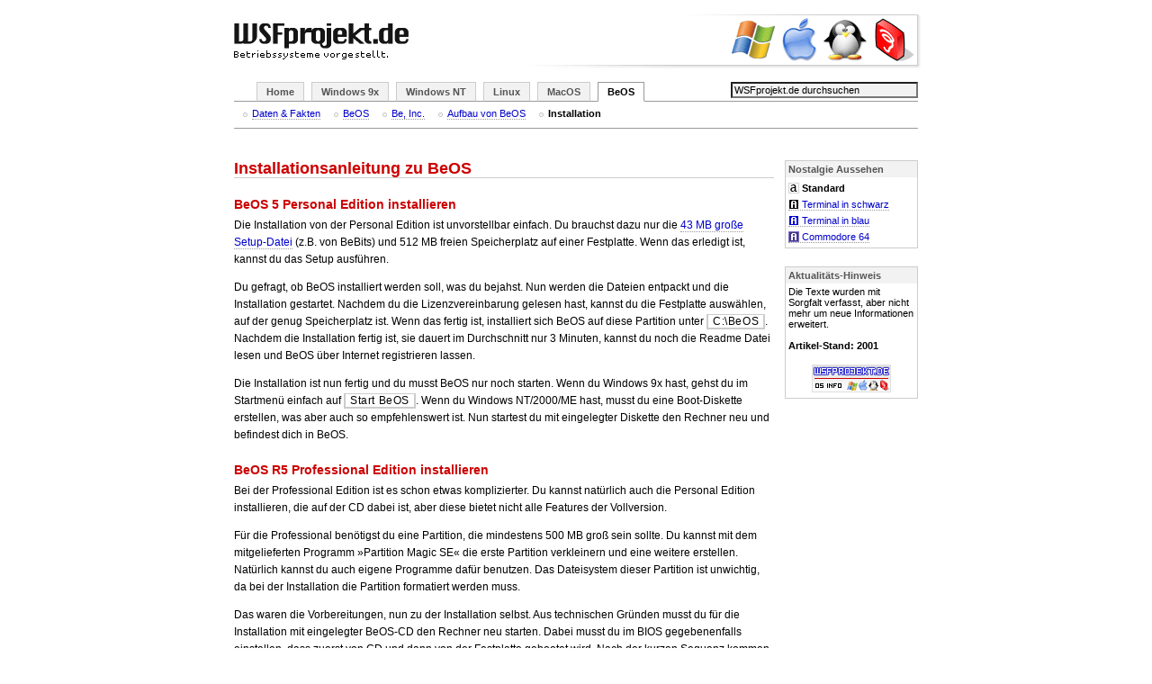

--- FILE ---
content_type: text/html
request_url: https://wsfprojekt.lichtsignale.de/beos/installation/
body_size: 3487
content:
<!DOCTYPE html PUBLIC "-//W3C//DTD XHTML 1.0 Transitional//EN"
    "http://www.w3.org/TR/xhtml1/DTD/xhtml1-transitional.dtd">
<html xmlns="http://www.w3.org/1999/xhtml" xml:lang="de" ><!-- InstanceBegin template="/Templates/wsf_template.dwt" codeOutsideHTMLIsLocked="false" -->
<head>
<!-- InstanceBeginEditable name="doctitle" -->
<title>Installationsanleitung zu BeOS &bull; WSFprojekt.de</title>
<!-- InstanceEndEditable -->
<script type="text/javascript" src="/css/switch.js"></script>
<style type="text/css" media="screen">@import url("/css/screen.css");</style>
<link rel="stylesheet" type="text/css" media="screen" href="/css/standard.css" title="Standard" />
<link rel="alternate stylesheet" type="text/css" media="screen" href="/css/schwarz.css" title="Schwarz" />
<link rel="alternate stylesheet" type="text/css" media="screen" href="/css/blau.css" title="Blau" />
<link rel="alternate stylesheet" type="text/css" media="screen" href="/css/commodore.css" title="Commodore" />
<link rel="stylesheet" type="text/css" media="screen" href="/css/print.css" title="Druck-Vorschau" />
<link rel="stylesheet" type="text/css" media="print" href="/css/print.css" />
<meta http-equiv="Content-Type" content="text/html; charset=utf-8" />
<meta http-equiv="Content-Language" content="de-de" />
<link href="/favicon.ico" type="image/x-icon" rel="Shortcut Icon" />
<meta name="robots" content="all, index, follow" />
<meta name="revisit-after" content="14 days" />
<meta name="revisit" content="after 14 days" />
<meta name="author" content="Simon Zirkunow" />
</head>
<!-- InstanceBeginEditable name="bodydetection" --><body id="beos"><!-- InstanceEndEditable -->
<div class="oldbrowser"><a href="#contents">Navigation &uuml;berspringen</a></div>
<div id="wrapper">
<div id="logo">
<h1><a href="/" title="WSFprojekt.de Startseite">WSFprojekt.de &bull; Betriebssysteme vorgestellt</a></h1>
</div>

<div id="crumb">
<div id="searchform">
<form method="get" action="http://www.google.de/custom"><input type="hidden" name="cof"
value="L:http://www.wsfprojekt.de/img/ui/search.png;T:#000000;ALC:#CC0000;LC:#0000CC;BGC:#FFFFFF;AH:left;S:http://www.wsfprojekt.de;AWFID:22ea9cf2792493c7;" />
 <input type="hidden" name="domains" value="www.wsfprojekt.de" /> <input
type="hidden" name="sitesearch" value="www.wsfprojekt.de" />
<input type="text" name="q" value="WSFprojekt.de durchsuchen" size="25" onblur="if (this.value == '') {this.value = 'WSFprojekt.de durchsuchen';}"  onfocus="if (this.value == 'WSFprojekt.de durchsuchen') {this.value = '';}" /><input type="submit" value="Suchen" class="oldbrowser" />
</form>
</div>
<ul>
<li><a href="/" id="lhome">Home</a></li>
<li><a href="/win9x/" id="lwin9x">Windows 9x</a></li>
<li><a href="/winnt/" id="lwinnt">Windows NT</a></li>
<li><a href="/linux/" id="llinux">Linux</a></li>
<li><a href="/macos/" id="lmacos">MacOS</a></li>
<li><a href="/beos/" id="lbeos">BeOS</a></li>
</ul>
</div>
<div id="secnav">
<div class="navcontents"><!-- InstanceBeginEditable name="navcontents" -->
<ul>
<li><a href="/beos/daten/" title="Daten und Fakten zu BeOS">Daten &amp; Fakten</a></li>
<li><a href="/beos/beos/" title="BeOS Betriebssystem vorgestellt">BeOS</a></li>
<li><a href="/beos/beinc/" title="Die Firma hinter BeOS">Be, Inc.</a></li>
<li><a href="/beos/aufbau/" title="Interner Aufbau von BeOS">Aufbau von BeOS</a></li>
<li><strong>Installation</strong></li>
</ul>
<!-- InstanceEndEditable --></div>
</div>

<div id="main">
<div id="nav">
<div class="navtop">Nostalgie Aussehen</div>
<div class="navinfo">
<ul>
<li><a href="javascript:;" onclick="setActiveStyleSheet('Standard');return false;" id="sstandard"><img src="/css/standard.png" alt="" /> Standard</a></li>
<li><a href="javascript:;" onclick="setActiveStyleSheet('Schwarz');return false;" id="sschwarz"><img src="/css/schwarz.png" alt="" /> Terminal in schwarz</a></li>
<li><a href="javascript:;" onclick="setActiveStyleSheet('Blau');return false;" id="sblau"><img src="/css/blau.png" alt="" /> Terminal in blau</a></li>
<li><a href="javascript:;" onclick="setActiveStyleSheet('Commodore');return false;" id="scommodore"><img src="/css/commodore.png" alt="" /> Commodore 64</a></li>
</ul>
</div>
<div class="navtop">Aktualit&auml;ts-Hinweis</div>
<div class="navinfo"><div>Die Texte wurden mit Sorgfalt verfasst, aber nicht mehr um neue Informationen erweitert.<br /><br /><strong>Artikel-Stand: 2001</strong>
<a href="http://wsfprojekt.de/" style="margin: 15px 0 5px 26px; display: block; border-bottom: none"><img src="/img/ui/wsfp_button.gif" alt="Link zu uns Button" /></a></div>
</div>
</div>
<div id="contents"><!-- InstanceBeginEditable name="contents" -->
<h2>Installationsanleitung zu BeOS</h2>
<h3>BeOS 5 Personal Edition installieren </h3>
<p>Die Installation von der Personal Edition ist unvorstellbar einfach. Du brauchst dazu nur die <a href="http://bebits.com/app/2680">43 MB gro&szlig;e Setup-Datei</a> (z.B. von BeBits) und 512 MB freien Speicherplatz auf einer Festplatte. Wenn das erledigt ist, kannst du das Setup ausf&uuml;hren. <br />
</p>
<p>Du gefragt, ob BeOS installiert werden soll, was du bejahst. Nun werden die Dateien entpackt und die Installation gestartet. Nachdem du die Lizenzvereinbarung gelesen hast, kannst du die Festplatte ausw&auml;hlen, auf der genug Speicherplatz ist. Wenn das fertig ist, installiert sich BeOS auf diese Partition unter <span class="button">C:\BeOS</span>. Nachdem die Installation fertig ist, sie dauert im Durchschnitt nur 3 Minuten, kannst du noch die Readme Datei lesen und BeOS &uuml;ber Internet registrieren lassen. </p>
<p>Die Installation ist nun fertig und du musst BeOS nur noch starten. Wenn du Windows 9x hast, gehst du im Startmen&uuml; einfach auf <span class="button">Start BeOS</span>. Wenn du Windows NT/2000/ME hast, musst du eine Boot-Diskette erstellen, was aber auch so empfehlenswert ist. Nun startest du mit eingelegter Diskette den Rechner neu und befindest dich in BeOS. </p>
<h3>BeOS R5 Professional Edition installieren </h3>
<p>Bei der Professional Edition ist es schon etwas komplizierter. Du kannst nat&uuml;rlich auch die Personal Edition installieren, die auf der CD dabei ist, aber diese bietet nicht alle Features der Vollversion. </p>
<p>F&uuml;r die Professional ben&ouml;tigst du eine Partition, die mindestens 500 MB gro&szlig; sein sollte. Du kannst mit dem mitgelieferten Programm &raquo;Partition Magic SE&laquo; die erste Partition verkleinern und eine weitere erstellen. Nat&uuml;rlich kannst du auch eigene Programme daf&uuml;r benutzen. Das Dateisystem dieser Partition ist unwichtig, da bei der Installation die Partition formatiert werden muss. </p>
<p>Das waren die Vorbereitungen, nun zu der Installation selbst. Aus technischen Gr&uuml;nden musst du f&uuml;r die Installation mit eingelegter BeOS-CD den Rechner neu starten. Dabei musst du im BIOS gegebenenfalls einstellen, dass zuerst von CD und dann von der Festplatte gebootet wird. Nach der kurzen Sequenz kommen die Lizenzvereinbarungen, die man zumindest schnell &uuml;berfliegen sollte. Nun kannst du ausw&auml;hlen, auf welche Partition installiert wird. Die Gr&ouml;&szlig;e und der Name der Partitionen werden angezeigt, deswegen solltest du die schon vorbereitete erkennen. </p>
<p>Wenn du noch auf weitere Optionen dr&uuml;ckst, kannst du ausw&auml;hlen, ob zus&auml;tzliche Komponenten wie die Entwicklungsumgebung oder die optionalen Mediadateien auch installiert werden, was empfehlenswert ist. Wenn du alles ausgew&auml;hlt hast, kannst du die Installation starten. Du wirst noch gefragt, ob die Partition das BFS (Be File System) Dateisystem &uuml;bernehmen soll. Die empfohlene Einstellung f&uuml;r die Clustergr&ouml;&szlig;e betr&auml;gt 1024 Bytes. Nachdem du auch den Namen vergeben hast, kann die Installation beginnen. Sie dauert im Durchschnitt ca. 5 &ndash; 10 Minuten, je nach der Programmauswahl. </p>
<h3>Bootmanager &raquo;bootman&laquo; von BeOS verwenden </h3>
<p>Wenn die Installation fertig ist, kannst du noch zus&auml;tzlich den Bootmanager &raquo;bootman&laquo; installieren, brauchst du aber nicht, wenn du einen anderen Bootmanager hast oder den von Linux oder Windows NT/2000 verwendest. Wie du BeOS in diese Bootmanager einbindest, erf&auml;hrst du in der Anleitung. Du kannst ihn auch nachtr&auml;glich installieren, wenn du im Terminal <span class="button">bootman</span> eingibst. </p>
<p>Wenn du nun auf <span class="button">weiter</span> klickst, erscheint eine Tabelle mit Namen. Die Namen der Partitionen vor denen ein Kreuz steht, erscheinen sp&auml;ter im Bootmen&uuml;. Du solltest die gew&uuml;nschten (meistens Windows und BeOS) angekreuzt lassen und eventuell ihren Namen ver&auml;ndern (z.B. &raquo;Windows ME&laquo; und &raquo;BeOS 5&laquo;). Du solltest noch bei der Auswahl bedenken, dass der Bootmanager nur die Starteintr&auml;ge der Partitionen befolgt. Wenn du Linux aus dem &raquo;bootman&laquo; heraus starten willst, solltest du &raquo;LILO&laquo; nicht im Master Boot Record sondern auf der Linux-Partition selbst installieren oder komplett darauf verzichten. </p>
<p>Nachdem du die Partitionen ausgew&auml;hlt hast, kannst du noch die Zeit einstellen, in der man einen Eintrag ausw&auml;hlen (5 Sekunden empfohlen) kann. Nun musst du noch den Eintrag ausw&auml;hlen, der gestartet wird, wenn keine Benutzereingabe erfolgt. Als letztes kannst du noch den Ort w&auml;hlen, wo der jetzige Eintrag im Master Boot Record gesichert wird. Falls du diesen sp&auml;ter wieder verwenden willst, gibst du wieder <span class="button">bootman</span> im Terminal ein und w&auml;hlst gleich <span class="button">MBR wiederherstellen</span>.</p>
<p>Nachdem du mit dem Bootmanager fertig bist, wird BeOS ohne einen einzigen Neustart des PCs geladen. </p>
<p>Wenn du jetzt den Computer neu startest und &raquo;bootman&laquo; aktiv ist, erscheint das vorher eingestellte Bootmen&uuml; und du kannst zwischen den Betriebssystemen w&auml;hlen.</p>
<!-- InstanceEndEditable -->
<div id="copy">&copy; 2001-2005 <a href="http://bluesmuse.de/" title="Website vom Autor">Simon Zirkunow</a> &bull; <a href="/home/copyright/"><strong>Inhalte verwenden (Kurzanleitung)</strong></a> <br />
Besucher: <a href="http://www.countercity.de/stat.php?id=102698&amp;vid=184764"><img
src="http://www.countercity.net/p.php?id=102698&amp;vid=184764"
alt="Besucher seit dem 9. Juli 2001" title="Besucher seit dem 9. Juli 2001" /></a> &bull; <a href="/home/about/">&Uuml;ber WSFprojekt.de</a> &bull; <a href="/home/kontakt/">Kontakt</a> &bull; <a href="http://www.disclaimer.de/disclaimer.htm">Haftungsausschluss</a></div>
</div>
</div>
</div>
</body>
<!-- InstanceEnd --></html>

--- FILE ---
content_type: text/css
request_url: https://wsfprojekt.lichtsignale.de/css/screen.css
body_size: 1441
content:
/*
Titel:        WSFprojekt.de Stile fuer den Bildschirm
Autor:        Simon Zirkunow, simon@bluesmuse.de
Bearbeitet:   12 Sep 2005
*/



/* -----[ BASIS SETUP ]------------------------------- */

.oldbrowser {
	display: none; /* for old browsers */
}

body {
	color: #000;
	background: #fff;
	text-align: center;
	font: 12px "Lucida Grande", "Lucida Sans Unicode", Helvetica, Arial, sans-serif;
}

img {
	border: none;
}

#wrapper {
	width: 760px;
	margin: 15px auto;
	text-align: left;
}

#main {
	border-top: 1px solid #999;
	padding: 35px 0 20px 0;
	clear: both;
}

#contents {
	width: 600px;
	float: left;
	line-height: 19px;
	padding: 0 0 20px 0;
}

#nav {
	float: right;
	width: 140px;
	font-size: 11px;
	margin: 0 8px 0 0 !important;
	margin: 0;
}


/* -----[ LINKS ]------------------------------------- */

a:link {
	color: #00c;
	background: transparent;
	text-decoration: none;
	border-bottom: 1px dotted #999;
}

a:visited {
	color: #485bbc;
	background: transparent;
	text-decoration: none;
	border-bottom: 1px dotted #999;
}

a:hover {
	color: #c00;
	background: transparent;
	text-decoration: none;
	border-bottom: 1px solid #999;
}

a:active {
	color: #c00;
	background: #f2f2f2;
	text-decoration: none;
	border-bottom: none;
}


/* -----[ BEREICH DETEKTOR ]-------------------------- */

#home #lhome, #win9x #lwin9x, #winnt #lwinnt, #linux #llinux, #macos #lmacos, #beos #lbeos {
	border: 1px solid #999 !important;
	border-bottom: 1px solid #fff !important;
	background: #fff !important;
	color: #000 !important;
	margin-bottom: 0 !important;
}


/* -----[ STYLE SWITCHER ]---------------------------- */

.navinfo ul, .navinfo li {
	list-style: none;
}

.navinfo li {
	line-height: 18px;
}

.navinfo img {
	margin: 0 0 -2px 0;
}


/* -----[ SUCHE ]------------------------------------- */

#searchform {
	float: right;
	margin: -5px 0 0 0;
}

#searchform input {
	width: 200px;
	color: #000;
	background: #f2f2f2;
}

input, textarea {
	font: 11px "Andale Mono", Monaco, "Courir New", fixed, sans-serif;
}

input:focus, textarea:focus, #searchform input:focus {
	color: #000;
	background: #ffc;
}


/* -----[ NAVIGATION STILE ]-------------------------- */

#crumb{
	width: auto;
	border-bottom: 1px solid #999;
	margin: 20px 0 3px 0;
	padding: 0 0 4px 25px;
	color: #555;
	background: transparent;
	font-size: 11px;
	font-weight: bold;
}

#crumb a:link , #crumb a:visited {
	padding: 4px 10px;
	margin-right: 5px;
	border: 1px solid #ccc;
	border-bottom-color: #999;
	background: #f2f2f2;
	color: #555;
	text-decoration: none;
}

#crumb a:hover , #crumb a:active{
	margin-right: 5px;
	padding: 4px 10px;
	border: 1px solid #ccc;
	border-bottom-color: #999;
	background: #ccc;
	color: #000;
	text-decoration: none;
}

#crumb ul , #crumb li {
	margin: 0;
	padding: 0;
	display: inline;
	list-style: none;
}

.navcontents {
	width: 805px;
	padding: 4px 0 22px 0 !important;
	padding: 4px 0 11px 0;
	margin: 0 0 0 -45px !important;
	margin: 0;
}

.navcontents ul {
	margin: 0;
}

.navtop {
	border: 1px solid #ccc;
	border-bottom: 0;
	padding: 3px;
	width: 100%;
	color: #555;
	background: #f2f2f2;
	font-weight: bold;
}

.navcontents li {
	display: inline;
	margin: 0 0 -4px 15px;
	padding: 0 0 0 10px;
	list-style: none;
	background: url(nav_list.png) no-repeat 0 5px;
	font-size: 11px;
	float: left;
}

.navinfo {
	margin: 0 0 20px 0;
	padding: 3px;
	border: 1px solid #ccc;
	border-top: none;
	font-size: 11px;
	width: 140px;
}


/* -----[ HEADER STILE ]------------------------------ */

h1 a:link, h1 a:visited, h1 a:hover {
	display: block;
	width: 763px;
	height: 60px;
	color: inherit;
	background: transparent url(../img/ui/logo.png) left top no-repeat;
	text-indent: -9999px;
	text-decoration: none;
	border-bottom: none;
}

h2{
	border-bottom: 1px solid #ccc;
	margin: 0;
	padding-bottom: 0;
	background: transparent;
	color: #c00;
	font: 22px/20px bold "Lucida Grande", "Lucida Sans Unicode", Helvetica, Arial, sans-serif;
}

h3{
	margin: 20px 0 -8px 0;
	background: transparent;
	color: #c00;
	font: 18px/16px normal "Lucida Grande", "Lucida Sans Unicode", Helvetica, Arial, sans-serif;
}

h4{
	margin: 15px 0 -8px 25px;
	background: transparent;
	color: #c00;
	font: 15px/12px "Lucida Grande", "Lucida Sans Unicode", Helvetica, Arial, sans-serif;
}


/* -----[ INHALT STILE ]------------------------------ */

.button{
	border-left: 2px solid #ccc;
	border-top: 1px solid #ccc;
	border-right: 2px solid #ccc;
	border-bottom: 2px solid #ccc;
	padding: 0 5px;
	font-family: "Andale Mono", Monaco, "Courir New", fixed, sans-serif;
	letter-spacing: 0.05em;
}

.arrow{
	border: 1px solid #e2e2e2;
	padding: 0 7px;
	margin-right: 1px;
	background: #fff;
	color: #777;
	font-weight: bold;
	text-decoration: none;
}

form, #nav ul {
	margin: 0;
	padding: 0;
}

.almanach{
	float: right;
	margin: 0 0 20px 20px;
	padding: 0 0 10px 10px;
	border-left: 1px dashed #ccc;
	border-bottom: 1px dashed #ccc;
}

.bildbeschreibung{
	width: auto;
	padding: 0;
	background: #f2f2f2;
	color: inherit;
	text-align: center;
}

.tabellenliste {
	border-bottom: 1px solid #fff;
	vertical-align: middle;
}

.tabellenlisteunten {
	vertical-align: middle;
}

#artikel{
	margin: 10px 0 10px 0;
	padding: 10px 0 10px 0;
}

#artikel .top{
	border-top: 3px solid #fff;
}

#artikel li{
	border-top: 1px solid #fff;
	padding: 5px;
	margin-left: 0;
	list-style: none;
	line-height: 135%;
}

#artikel ul{
	margin-left: 0;
	list-style: none;
}

#contents a > img:hover{
	border: 1px solid #fff;
}

#contents p > img, #contents td > img, #contents a > img{
	border: 1px solid #fff;
	padding: 10px;
	background: #fff;
	color: #000;
	text-align: center;
	vertical-align: middle;
}

hr{
	border-top: 2px solid #fff;
	height: 0px;
}


/* -----[ COPYRIGHT STILE ]--------------------------- */

#copy{
	width: auto;
	border-top: 1px solid #c00 !important;
	padding: 5px;
	font-size: 12px;
	text-align: center;
}

#copy img{
	padding: 0 !important;
	color: inherit;
	background: #fff;
}

--- FILE ---
content_type: text/css
request_url: https://wsfprojekt.lichtsignale.de/css/standard.css
body_size: -27
content:
#sstandard {
	color: #000 !important;
	background: transparent;
	border-bottom: none;
	font-weight: bold;
}

--- FILE ---
content_type: text/css
request_url: https://wsfprojekt.lichtsignale.de/css/print.css
body_size: 842
content:
/*
Titel:        WSFprojekt.de Stile fuer den Druck
Autor:        Simon Zirkunow, simon@bluesmuse.de
Bearbeitet:   12 Sep 2005
*/



/* -----[ BASIS SETUP ]------------------------------- */

.oldbrowser {
	display: none; /* for old browsers */
}

body {
	color: #000;
	background: #fff;
	text-align: left;
	font: 11px "Lucida Grande", "Lucida Sans Unicode", Helvetica, Arial, sans-serif;
}

img {
	border: none;
}

#wrapper {
	width: auto;
	margin: 1cm;
}

#main {
	border-top: none;
	margin: 0;
	padding: 0;
}

#contents {
	width: auto;
	line-height: 19px;
}

#nav {
	display: none;
}

#crumb {
	display: none;
}

#navcontents {
	display: none;
}

#secnav {
	display: none;
}


/* -----[ LINKS ]------------------------------------- */

a:link {
	color: #00c;
	background: transparent;
	text-decoration: none;
	border-bottom: 1px dotted #999;
}

a:visited {
	color: #485bbc;
	background: transparent;
	text-decoration: none;
	border-bottom: 1px dotted #999;
}

a:hover {
	color: #c00;
	background: transparent;
	text-decoration: none;
	border-bottom: 1px solid #999;
}

a:active {
	color: #c00;
	background: #f2f2f2;
	text-decoration: none;
	border-bottom: none;
}


/* -----[ HEADER STILE ]------------------------------ */

h1 {
	display: none;
}

h2{
	border-bottom: 1px solid #ccc;
	margin: 0;
	padding-bottom: 0;
	background: transparent;
	color: #000;
	font: 22px/20px bold "Lucida Grande", "Lucida Sans Unicode", Helvetica, Arial, sans-serif;
}

h3{
	margin: 20px 0 -8px 0;
	background: transparent;
	color: #000;
	font: 18px/16px normal "Lucida Grande", "Lucida Sans Unicode", Helvetica, Arial, sans-serif;
}

h4{
	margin: 15px 0 -8px 25px;
	background: transparent;
	color: #000;
	font: 15px/12px "Lucida Grande", "Lucida Sans Unicode", Helvetica, Arial, sans-serif;
}


/* -----[ INHALT STILE ]------------------------------ */

.button{
	border-left: 2px solid #ccc;
	border-top: 1px solid #ccc;
	border-right: 2px solid #ccc;
	border-bottom: 2px solid #ccc;
	padding: 0 5px;
	background: #fff;
	color: inherit;
	font-family: "Andale Mono", Monaco, "Courir New", fixed, sans-serif;
	letter-spacing: 0.05em;
}

.arrow{
	border: 1px solid #e2e2e2;
	padding: 0 7px;
	margin-right: 1px;
	background: #fff;
	color: #777;
	font-weight: bold;
	text-decoration: none;
}

form, #nav ul {
	margin: 0;
	padding: 0;
}

.almanach{
	float: right;
	margin: 0 0 20px 20px;
	padding: 0 0 10px 10px;
	border-left: 1px dashed #ccc;
	border-bottom: 1px dashed #ccc;
}

.bildbeschreibung{
	width: auto;
	padding: 0;
	background: #f2f2f2;
	color: inherit;
	text-align: center;
}

.tabellenliste {
	border-bottom: 1px solid #ccc;
	vertical-align: middle;
}

.tabellenlisteunten {
	vertical-align: middle;
}

#artikel{
	margin: 10px 0 10px 0;
	padding: 10px 0 10px 0;
}

#artikel .top{
	border-top: 3px solid #fff;
	color: inherit;
	background: #f2f2f2;
}

#artikel li{
	border-top: 1px solid #ccc;
	padding: 5px;
	margin-left: 0;
	list-style: none;
	line-height: 135%;
}

#artikel ul{
	margin-left: 0;
	list-style: none;
}

#contents a > img:hover{
	border: 1px solid #999;
}

#contents p > img, #contents td > img, #contents a > img{
	border: 1px solid #ccc;
	padding: 10px;
	background: #f2f2f2;
	color: #333;
	text-align: center;
	vertical-align: middle;
}

hr{
	border-top: 2px solid #ccc;
	height: 0px;
}


/* -----[ COPYRIGHT STILE ]--------------------------- */

#copy{
	display: none;
}

--- FILE ---
content_type: text/css
request_url: https://wsfprojekt.lichtsignale.de/css/schwarz.css
body_size: 1337
content:
/*
Titel:        WSFprojekt.de Stile in Terminal schwarz
Autor:        Simon Zirkunow, simon@bluesmuse.de
Bearbeitet:   12 Sep 2005
*/



/* -----[ BASIS SETUP ]------------------------------- */

.oldbrowser {
	display: none; /* for old browsers */
}

body {
	color: #fff;
	background: #000;
	text-align: center;
	font: 13px Fixedsys, VT100, System, Terminal, Chicago, Tahoma, monospace;
}

img {
	border: none;
}

#wrapper {
	width: 760px;
	margin: 15px auto;
	text-align: left;
}

#main {
	border-top: 1px solid #fff;
	padding: 35px 0 20px 0;
	clear: both;
}

#contents {
	width: 600px;
	float: left;
	line-height: 19px;
	padding: 0 0 20px 0;
}

#nav {
	float: right;
	width: 140px;
	font-size: 11px;
	margin: 0 8px 0 0 !important;
	margin: 0;
}


/* -----[ LINKS ]------------------------------------- */

a:link {
	color: #fff;
	background: transparent;
	text-decoration: none;
	border-bottom: 1px solid #fff;
}

a:visited {
	color: #fff;
	background: transparent;
	text-decoration: none;
	border-bottom: 1px solid #fff;
}

a:hover {
	color: #000;
	background: #fff;
	text-decoration: none;
	border-bottom: 1px solid #fff;
}


/* -----[ BEREICH DETEKTOR ]-------------------------- */

#home #lhome, #win9x #lwin9x, #winnt #lwinnt, #linux #llinux, #macos #lmacos, #beos #lbeos {
	border: 1px solid #fff !important;
	border-bottom: 1px solid #fff !important;
	background: #fff !important;
	color: #000 !important;
	margin-bottom: 0 !important;
}


/* -----[ STYLE SWITCHER ]---------------------------- */

.navinfo ul, .navinfo li {
	list-style: none;
}

#sschwarz {
	color: #fff !important;
	background: transparent !important;
	font-weight: bold;
	border-bottom: none;
}


/* -----[ SUCHE ]------------------------------------- */

#searchform {
	float: right;
	margin: -5px 0 0 0;
}

#searchform input {
	width: 200px;
	color: #000;
	background: #fff;
}

input, textarea {
	font: 12px "Andale Mono", Monaco, "Courir New", fixed, monospace;
}

input:focus, textarea:focus, #searchform input:focus {
	color: #000;
	background: #fff;
}


/* -----[ NAVIGATION STILE ]-------------------------- */

#crumb{
	width: auto;
	border-bottom: 1px solid #fff;
	margin: 20px 0 3px 0;
	padding: 0 0 4px 25px;
	color: #fff;
	background: transparent;
	font-size: 12px;
	font-weight: bold;
}

#crumb a:link , #crumb a:visited {
	padding: 4px 10px;
	margin-right: 5px;
	border: 1px solid #fff;
	border-bottom-color: #fff;
	background: #000;
	color: #fff;
	text-decoration: none;
}

#crumb a:hover , #crumb a:active{
	padding: 4px 10px;
	margin-right: 5px;
	border: 1px solid #fff;
	border-bottom-color: #fff;
	background: #fff;
	color: #000;
	text-decoration: none;
}

#crumb ul , #crumb li {
	margin: 0;
	padding: 0;
	display: inline;
	list-style: none;
}

.navcontents {
	width: 805px;
	padding: 4px 0 22px 0 !important;
	padding: 4px 0 11px 0;
	margin: 0 0 0 -45px !important;
	margin: 0;
}

.navcontents ul {
	margin: 0;
}

.navtop {
	border: 1px solid #fff;
	border-bottom: 0;
	padding: 3px;
	width: 100%;
	color: #000;
	background: #fff;
	font-weight: bold;
}

.navcontents li {
	display: inline;
	margin: 0 0 -4px 15px;
	padding: 0 0 0 10px;
	list-style: none;
	background: url(nav_list.png) no-repeat 0 5px;
	font-size: 11px;
	float: left;
}

.navinfo {
	margin: 0 0 20px 0;
	padding: 3px;
	border: 1px solid #fff;
	border-top: none;
	font-size: 11px;
	width: 140px;
}


/* -----[ HEADER STILE ]------------------------------ */

h1 a:link, h1 a:visited, h1 a:hover {
	display: block;
	width: 763px;
	height: 60px;
	color: inherit;
	background: transparent;
	text-indent: 0px;
	text-decoration: none;
	border-bottom: none;
}

h2{
	margin: 0;
	background: #fff;
	color: #000;
	font: 22px/20px bold Fixedsys, VT100, System, Terminal, Chicago, Tahoma, monospace;
	border-bottom: none;
}

h3{
	color: #fff;
	background: transparent;
	margin: 20px 0 -8px 0;
	font: 18px/16px normal Fixedsys, VT100, System, Terminal, Chicago, Tahoma, monospace;
}

h4{
	color: #fff;
	background: transparent;
	margin: 15px 0 -8px 25px;
	font: 15px/12px Fixedsys, VT100, System, Terminal, Chicago, Tahoma, monospace;
}


/* -----[ INHALT STILE ]------------------------------ */

.button{
	border-left: 2px solid #fff;
	border-top: 1px solid #fff;
	border-right: 2px solid #fff;
	border-bottom: 2px solid #fff;
	color: #fff;
	background: #000;
	padding: 0 5px;
	letter-spacing: 0.05em;
}

.arrow{
	border: 1px solid #fff;
	padding: 0 7px;
	margin-right: 1px;
	background: #000;
	color: #fff;
	font-weight: bold;
	text-decoration: none;
}

form, #nav ul {
	margin: 0;
	padding: 0;
}

.almanach{
	float: right;
	margin: 0 0 20px 20px;
	padding: 0 0 10px 10px;
	border-left: 1px dashed #fff;
	border-bottom: 1px dashed #fff;
}

.bildbeschreibung{
	width: auto;
	padding: 0;
	background: #fff;
	color: #000;
	text-align: center;
}

.tabellenliste {
	border-bottom: 1px solid #fff;
	vertical-align: middle;
}

.tabellenlisteunten {
	vertical-align: middle;
}

#artikel{
	margin: 10px 0 10px 0;
	padding: 10px 0 10px 0;
}

#artikel .top{
	border-top: 1px solid #fff;
	color: inherit;
	background: transparent;
}

#artikel li{
	border-top: 1px solid #fff;
	padding: 5px;
	margin-left: 0;
	list-style: none;
	line-height: 135%;
}

#artikel ul{
	margin-left: 0;
	list-style: none;
}

#contents a > img:hover{
	border: 1px solid #fff;
}

#contents p > img, #contents td > img, #contents a > img{
	border: 1px solid #fff;
	padding: 10px;
	background: #fff;
	color: #000;
	text-align: center;
	vertical-align: middle;
}

hr{
	border-top: 2px solid #fff;
	height: 0px;
}


/* -----[ COPYRIGHT STILE ]--------------------------- */

#copy{
	width: auto;
	border-top: 1px solid #fff !important;
	padding: 5px;
	font-size: 11px;
	text-align: center;
}

#copy img{
	padding: 0 !important;
	color: inherit;
	background: #fff;
}

--- FILE ---
content_type: text/css
request_url: https://wsfprojekt.lichtsignale.de/css/blau.css
body_size: 1333
content:
/*
Titel:        WSFprojekt.de Stile in Terminal blau
Autor:        Simon Zirkunow, simon@bluesmuse.de
Bearbeitet:   12 Sep 2005
*/



/* -----[ BASIS SETUP ]------------------------------- */

.oldbrowser {
	display: none; /* for old browsers */
}

body {
	color: #fff;
	background: #00c;
	text-align: center;
	font: 13px Fixedsys, VT100, System, Terminal, Chicago, Tahoma, monospace;
}

img {
	border: none;
}

#wrapper {
	width: 760px;
	margin: 15px auto;
	text-align: left;
}

#main {
	border-top: 1px solid #fff;
	padding: 35px 0 20px 0;
	clear: both;
}

#contents {
	width: 600px;
	float: left;
	line-height: 19px;
	padding: 0 0 20px 0;
}

#nav {
	float: right;
	width: 140px;
	font-size: 11px;
	margin: 0 8px 0 0 !important;
	margin: 0;
}


/* -----[ LINKS ]------------------------------------- */

a:link {
	color: #fff;
	background: transparent;
	text-decoration: none;
	border-bottom: 1px solid #fff;
}

a:visited {
	color: #fff;
	background: transparent;
	text-decoration: none;
	border-bottom: 1px solid #fff;
}

a:hover {
	color: #00c;
	background: #fff;
	text-decoration: none;
	border-bottom: 1px solid #fff;
}


/* -----[ BEREICH DETEKTOR ]-------------------------- */

#home #lhome, #win9x #lwin9x, #winnt #lwinnt, #linux #llinux, #macos #lmacos, #beos #lbeos {
	border: 1px solid #fff !important;
	border-bottom: 1px solid #fff !important;
	background: #fff !important;
	color: #00c !important;
	margin-bottom: 0 !important;
}


/* -----[ STYLE SWITCHER ]---------------------------- */

.navinfo ul, .navinfo li {
	list-style: none;
}

#sblau {
	color: #fff !important;
	background: transparent !important;
	font-weight: bold;
	border-bottom: none;
}


/* -----[ SUCHE ]------------------------------------- */

#searchform {
	float: right;
	margin: -5px 0 0 0;
}

#searchform input {
	width: 200px;
	color: #00c;
	background: #fff;
}

input, textarea {
	font: 12px "Andale Mono", Monaco, "Courir New", fixed, monospace;
}

input:focus, textarea:focus, #searchform input:focus {
	color: #00c;
	background: #fff;
}


/* -----[ NAVIGATION STILE ]-------------------------- */

#crumb{
	width: auto;
	border-bottom: 1px solid #fff;
	margin: 20px 0 3px 0;
	padding: 0 0 4px 25px;
	color: #fff;
	background: transparent;
	font-size: 12px;
	font-weight: bold;
}

#crumb a:link , #crumb a:visited {
	padding: 4px 10px;
	margin-right: 5px;
	border: 1px solid #fff;
	border-bottom-color: #fff;
	background: #00c;
	color: #fff;
	text-decoration: none;
}

#crumb a:hover , #crumb a:active{
	padding: 4px 10px;
	margin-right: 5px;
	border: 1px solid #fff;
	border-bottom-color: #fff;
	background: #fff;
	color: #00c;
	text-decoration: none;
}

#crumb ul , #crumb li {
	margin: 0;
	padding: 0;
	display: inline;
	list-style: none;
}

.navcontents {
	width: 805px;
	padding: 4px 0 22px 0 !important;
	padding: 4px 0 11px 0;
	margin: 0 0 0 -45px !important;
	margin: 0;
}

.navcontents ul {
	margin: 0;
}

.navtop {
	border: 1px solid #fff;
	border-bottom: 0;
	padding: 3px;
	width: 100%;
	color: #00c;
	background: #fff;
	font-weight: bold;
}

.navcontents li {
	display: inline;
	margin: 0 0 -4px 15px;
	padding: 0 0 0 10px;
	list-style: none;
	background: url(nav_list.png) no-repeat 0 5px;
	font-size: 11px;
	float: left;
}

.navinfo {
	margin: 0 0 20px 0;
	padding: 3px;
	border: 1px solid #fff;
	border-top: none;
	font-size: 11px;
	width: 140px;
}


/* -----[ HEADER STILE ]------------------------------ */

h1 a:link, h1 a:visited, h1 a:hover {
	display: block;
	width: 763px;
	height: 60px;
	color: inherit;
	background: transparent;
	text-indent: 0px;
	text-decoration: none;
	border-bottom: none;
}

h2{
	margin: 0;
	background: #fff;
	color: #00c;
	font: 22px/20px bold Fixedsys, VT100, System, Terminal, Chicago, Tahoma, monospace;
	border-bottom: none;
}

h3{
	color: #fff;
	background: transparent;
	margin: 20px 0 -8px 0;
	font: 18px/16px normal Fixedsys, VT100, System, Terminal, Chicago, Tahoma, monospace;
}

h4{
	color: #fff;
	background: transparent;
	margin: 15px 0 -8px 25px;
	font: 15px/12px Fixedsys, VT100, System, Terminal, Chicago, Tahoma, monospace;
}


/* -----[ INHALT STILE ]------------------------------ */

.button{
	border-left: 2px solid #fff;
	border-top: 1px solid #fff;
	border-right: 2px solid #fff;
	border-bottom: 2px solid #fff;
	color: #fff;
	background: #00c;
	padding: 0 5px;
	letter-spacing: 0.05em;
}

.arrow{
	border: 1px solid #fff;
	padding: 0 7px;
	margin-right: 1px;
	background: #00c;
	color: #fff;
	font-weight: bold;
	text-decoration: none;
}

form, #nav ul {
	margin: 0;
	padding: 0;
}

.almanach{
	float: right;
	margin: 0 0 20px 20px;
	padding: 0 0 10px 10px;
	border-left: 1px dashed #fff;
	border-bottom: 1px dashed #fff;
}

.bildbeschreibung{
	width: auto;
	padding: 0;
	background: #fff;
	color: #00c;
	text-align: center;
}

.tabellenliste {
	border-bottom: 1px solid #fff;
	vertical-align: middle;
}

.tabellenlisteunten {
	vertical-align: middle;
}

#artikel{
	margin: 10px 0 10px 0;
	padding: 10px 0 10px 0;
}

#artikel .top{
	border-top: 1px solid #fff;
	color: inherit;
	background: transparent;
}

#artikel li{
	border-top: 1px solid #fff;
	padding: 5px;
	margin-left: 0;
	list-style: none;
	line-height: 135%;
}

#artikel ul{
	margin-left: 0;
	list-style: none;
}

#contents a > img:hover{
	border: 1px solid #fff;
}

#contents p > img, #contents td > img, #contents a > img{
	border: 1px solid #fff;
	padding: 10px;
	background: #fff;
	color: #00c;
	text-align: center;
	vertical-align: middle;
}

hr{
	border-top: 2px solid #fff;
	height: 0px;
}


/* -----[ COPYRIGHT STILE ]--------------------------- */

#copy{
	width: auto;
	border-top: 1px solid #fff !important;
	padding: 5px;
	font-size: 11px;
	text-align: center;
}

#copy img{
	padding: 0 !important;
	color: inherit;
	background: #fff;
}

--- FILE ---
content_type: text/css
request_url: https://wsfprojekt.lichtsignale.de/css/commodore.css
body_size: 1358
content:
/*
Titel:        WSFprojekt.de Stile in Commodore 64
Autor:        Simon Zirkunow, simon@bluesmuse.de
Bearbeitet:   12 Sep 2005
*/



/* -----[ BASIS SETUP ]------------------------------- */

.oldbrowser {
	display: none; /* for old browsers */
}

body {
	color: #6c5eb5;
	background: #352879;
	text-align: center;
	font: 13px Fixedsys, VT100, System, Terminal, Chicago, Tahoma, monospace;
}

img {
	border: none;
}

#wrapper {
	width: 760px;
	margin: 15px auto;
	text-align: left;
}

#main {
	border-top: 1px solid #6c5eb5;
	padding: 35px 0 20px 0;
	clear: both;
}

#contents {
	width: 600px;
	float: left;
	line-height: 19px;
	padding: 0 0 20px 0;
}

#nav {
	float: right;
	width: 140px;
	font-size: 11px;
	margin: 0 8px 0 0 !important;
	margin: 0;
}


/* -----[ LINKS ]------------------------------------- */

a:link {
	color: #fff;
	background: transparent;
	text-decoration: none;
	border-bottom: none;
}

a:visited {
	color: #fff;
	background: transparent;
	text-decoration: none;
	border-bottom: none;
}

a:hover {
	color: #352879;
	background: #fff;
	text-decoration: none;
	border-bottom: none;
}


/* -----[ BEREICH DETEKTOR ]-------------------------- */

#home #lhome, #win9x #lwin9x, #winnt #lwinnt, #linux #llinux, #macos #lmacos, #beos #lbeos {
	border: 1px solid #6c5eb5 !important;
	border-bottom: 1px solid #6c5eb5 !important;
	background: #6c5eb5 !important;
	color: #fff !important;
	margin-bottom: 0 !important;
}


/* -----[ STYLE SWITCHER ]---------------------------- */

.navinfo ul, .navinfo li {
	list-style: none;
}

#scommodore {
	color: #fff !important;
	background: transparent !important;
	font-weight: bold;
	border-bottom: none;
}


/* -----[ SUCHE ]------------------------------------- */

#searchform {
	float: right;
	margin: -5px 0 0 0;
}

#searchform input {
	width: 200px;
	color: #352879;
	background: #6c5eb5;
}

input, textarea {
	font: 12px "Andale Mono", Monaco, "Courir New", fixed, monospace;
}

input:focus, textarea:focus, #searchform input:focus {
	color: #352879;
	background: #6c5eb5;
}


/* -----[ NAVIGATION STILE ]-------------------------- */

#crumb{
	width: auto;
	border-bottom: 1px solid #6c5eb5;
	margin: 20px 0 3px 0;
	padding: 0 0 4px 25px;
	color: #fff;
	background: transparent;
	font-size: 12px;
	font-weight: bold;
}

#crumb a:link , #crumb a:visited {
	padding: 4px 10px;
	margin-right: 5px;
	border: 1px solid #6c5eb5;
	border-bottom-color: #6c5eb5;
	background: #352879;
	color: #fff;
	text-decoration: none;
}

#crumb a:hover , #crumb a:active{
	padding: 4px 10px;
	margin-right: 5px;
	border: 1px solid #6c5eb5;
	border-bottom-color: #6c5eb5;
	background: #6c5eb5;
	color: #352879;
	text-decoration: none;
}

#crumb ul , #crumb li {
	margin: 0;
	padding: 0;
	display: inline;
	list-style: none;
}

.navcontents {
	width: 805px;
	padding: 4px 0 22px 0 !important;
	padding: 4px 0 11px 0;
	margin: 0 0 0 -45px !important;
	margin: 0;
}

.navcontents ul {
	margin: 0;
}

.navtop {
	border: 1px solid #6c5eb5;
	border-bottom: 0;
	padding: 3px;
	width: 100%;
	color: #352879;
	background: #6c5eb5;
	font-weight: bold;
}

.navcontents li {
	display: inline;
	margin: 0 0 -4px 15px;
	padding: 0 0 0 10px;
	list-style: none;
	background: url(nav_list.png) no-repeat 0 5px;
	font-size: 11px;
	float: left;
}

.navinfo {
	margin: 0 0 20px 0;
	padding: 3px;
	border: 1px solid #6c5eb5;
	border-top: none;
	font-size: 11px;
	width: 140px;
}


/* -----[ HEADER STILE ]------------------------------ */

h1 a:link, h1 a:visited, h1 a:hover {
	display: block;
	width: 763px;
	height: 60px;
	color: inherit;
	background: transparent;
	text-indent: 0px;
	text-decoration: none;
	border-bottom: none;
}

h2{
	margin: 0;
	background: #352879;
	color: #fff;
	font: 22px/20px bold Fixedsys, VT100, System, Terminal, Chicago, Tahoma, monospace;
	border-bottom: none;
}

h3{
	color: #6c5eb5;
	background: transparent;
	margin: 20px 0 -8px 0;
	font: 18px/16px normal Fixedsys, VT100, System, Terminal, Chicago, Tahoma, monospace;
}

h4{
	color: #6c5eb5;
	background: transparent;
	margin: 15px 0 -8px 25px;
	font: 15px/12px Fixedsys, VT100, System, Terminal, Chicago, Tahoma, monospace;
}


/* -----[ INHALT STILE ]------------------------------ */

.button{
	border-left: 2px solid #6c5eb5;
	border-top: 1px solid #6c5eb5;
	border-right: 2px solid #6c5eb5;
	border-bottom: 2px solid #6c5eb5;
	color: inherit;
	background: #352879;
	padding: 0 5px;
	letter-spacing: 0.05em;
}

.arrow{
	border: 1px solid #6c5eb5;
	padding: 0 7px;
	margin-right: 1px;
	background: transparent;
	color: #6c5eb5;
	font-weight: bold;
	text-decoration: none;
}

form, #nav ul {
	margin: 0;
	padding: 0;
}

.almanach{
	float: right;
	margin: 0 0 20px 20px;
	padding: 0 0 10px 10px;
	border-left: 1px dashed #6c5eb5;
	border-bottom: 1px dashed #6c5eb5;
}

.bildbeschreibung{
	width: auto;
	padding: 0;
	background: #6c5eb5;
	color: #352879;
	text-align: center;
}

.tabellenliste {
	border-bottom: 1px solid #6c5eb5;
	vertical-align: middle;
}

.tabellenlisteunten {
	vertical-align: middle;
}

#artikel{
	margin: 10px 0 10px 0;
	padding: 10px 0 10px 0;
}

#artikel .top{
	border-top: 1px solid #6c5eb5;
	color: inherit;
	background: transparent;
}

#artikel li{
	border-top: 1px solid #6c5eb5;
	padding: 5px;
	margin-left: 0;
	list-style: none;
	line-height: 135%;
}

#artikel ul{
	margin-left: 0;
	list-style: none;
}

#contents a > img:hover{
	border: 1px solid #6c5eb5;
}

#contents p > img, #contents td > img, #contents a > img{
	border: 1px solid #ccc;
	padding: 10px;
	background: #6c5eb5;
	color: #352879;
	text-align: center;
	vertical-align: middle;
}

hr{
	border-top: 2px solid #6c5eb5;
	height: 0px;
}


/* -----[ COPYRIGHT STILE ]--------------------------- */

#copy{
	width: auto;
	border-top: 1px solid #fff !important;
	padding: 5px;
	font-size: 11px;
	text-align: center;
}

#copy img{
	padding: 0 !important;
	color: inherit;
	background: #6c5eb5;
}